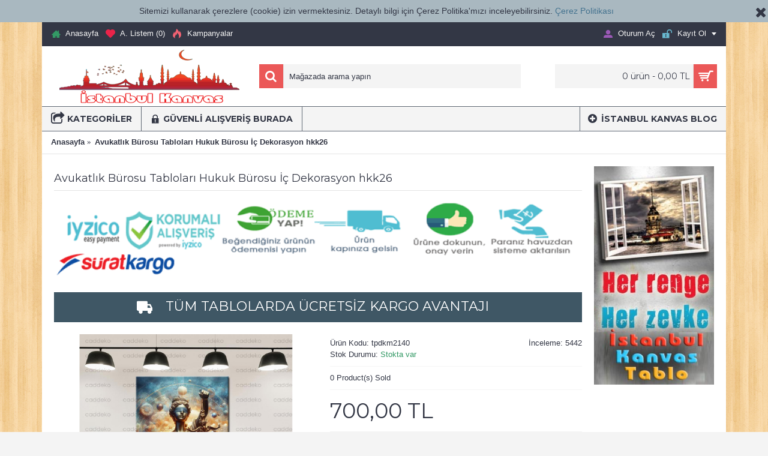

--- FILE ---
content_type: text/html; charset=utf-8
request_url: https://www.istanbulkanvastablo.com/avukatlik-burosu-tablolari-hukuk-burosu-ic-dekorasyon-hkk26
body_size: 10934
content:
<!DOCTYPE html><html
dir="ltr" lang="tr" class="webkit chrome chrome131 mac journal-desktop is-guest skin-3 responsive-layout infinite-scroll center-header mega-header catalog-language catalog-currency lang-full lang-flag-mobile currency-symbol currency-symbol-mobile no-top-on-mobile collapse-footer-columns mobile-menu-on-tablet boxed-header header-center header-sticky sticky-menu backface product-grid-second-image product-list-second-image hide-cart product-page product-page-2964568 layout-2 route-product-product oc2 one-column no-currency no-language" data-j2v="2.9.8"><head><meta
charset="UTF-8" /><meta
name="viewport" content="width=device-width, initial-scale=1.0, minimum-scale=1.0, maximum-scale=1.0, user-scalable=no"><meta
name="format-detection" content="telephone=no">
<!--[if IE]><meta
http-equiv="X-UA-Compatible" content="IE=Edge,chrome=1"/><![endif]--><title>Avukatlık Bürosu Tabloları Hukuk Bürosu İç Dekorasyon hkk26</title><base
href="https://www.istanbulkanvastablo.com/" /><meta
name="description" content="Başarılı ve prestijli bir avukatlık bürosunun imajını yansıtan tablolar, ofisinize ilham verici bir atmosfer katacak." /><meta
name="keywords" content="avukatlık bürosu, avukat, hukuk bürosu, dekoratif tablo" /><meta
property="og:title" content="Avukatlık Bürosu Tabloları Hukuk Bürosu İç Dekorasyon hkk26" /><meta
property="og:site_name" content="İstanbul Kanvas Tablo" /><meta
property="og:url" content="https://www.istanbulkanvastablo.com/avukatlik-burosu-tablolari-hukuk-burosu-ic-dekorasyon-hkk26" /><meta
property="og:description" content="Ürün görselindeki ebatlar yanıltıcı olabilir. Alacağınız tablonun ebatlarını asacağınız yerde önceden ölçüm yaparak değerlendirmenizi öneririz.
Siparişiniz ardından tablo üretime alınır. Üretime alınan tablo 24-48 saat (iş günü) içinde kargoya teslim edilir.
Kargoya teslim edilen ürünler ardından" /><meta
property="og:type" content="product" /><meta
property="og:image" content="https://www.istanbulkanvastablo.com/image/cache/catalog/tablolar/dkm-hukuk/hkk26-600x315.jpg" /><meta
property="og:image:width" content="600" /><meta
property="og:image:height" content="315" /><meta
name="twitter:card" content="summary" /><meta
name="twitter:title" content="Avukatlık Bürosu Tabloları Hukuk Bürosu İç Dekorasyon hkk26" /><meta
name="twitter:description" content="Ürün görselindeki ebatlar yanıltıcı olabilir. Alacağınız tablonun ebatlarını asacağınız yerde önceden ölçüm yaparak değerlendirmenizi öneririz.
Siparişiniz ardından tablo üretime alınır. Üretime alınan tablo 24-48 saat (iş günü) içinde kargoya teslim edilir.
Kargoya teslim edilen ürünler ardından" /><meta
name="twitter:image" content="https://www.istanbulkanvastablo.com/image/cache/catalog/tablolar/dkm-hukuk/hkk26-200x200.jpg" /><meta
name="twitter:image:width" content="200" /><meta
name="twitter:image:height" content="200" /><meta
property="og:type" content="og:product" /><meta
property="og:title" content="Avukatlık Bürosu Tabloları Hukuk Bürosu İç Dekorasyon hkk26" /><meta
property="og:image" content="https://www.istanbulkanvastablo.com/image/cache/catalog/tablolar/dkm-hukuk/hkk26-600x600.jpg" /><meta
property="og:description" content="Başarılı ve prestijli bir avukatlık bürosunun imajını yansıtan tablolar, ofisinize ilham verici bir atmosfer katacak." /><meta
property="og:url" content="https://www.istanbulkanvastablo.com/avukatlik-burosu-tablolari-hukuk-burosu-ic-dekorasyon-hkk26" /><meta
property="product:price:amount" content="700.0000" /><meta
property="product:price:currency" content="TRY" /><meta
property="og:price:amount" content="700.0000" /><meta
property="og:price:currency" content="TRY" /><meta
property="og:availability" content="instock" /><meta
property="og:site_name" content="İstanbul Kanvas Tablo" /><link
href="https://www.istanbulkanvastablo.com/avukatlik-burosu-tablolari-hukuk-burosu-ic-dekorasyon-hkk26" rel="canonical" /><link
href="https://www.istanbulkanvastablo.com/image/istkanvaslogo.png" rel="icon" /><link
rel="stylesheet" href="//fonts.googleapis.com/css?family=Montserrat:700,regular&amp;subset=latin"/><link
rel="stylesheet" href="https://www.istanbulkanvastablo.com/journal-cache/_d1284b781f68fdbbc71ac6cf54406a20.css"/> <script type="text/javascript" src="https://www.istanbulkanvastablo.com/journal-cache/_77b9169119fd16ccce297f4df3a0718e.js"></script> <!--[if (gte IE 6)&(lte IE 8)]><script src="catalog/view/theme/journal2/lib/selectivizr/selectivizr.min.js"></script><![endif]-->
 <script async src="https://www.googletagmanager.com/gtag/js?id=UA-107092471-1"></script> <script>window.dataLayer=window.dataLayer||[];function gtag(){dataLayer.push(arguments)};gtag('js',new Date());gtag('config','UA-107092471-1');</script><script>Journal.COUNTDOWN={DAYS:"Days",HOURS:"Hours",MINUTES:"Min",SECONDS:"Sec"};Journal.NOTIFICATION_BUTTONS='<div class="notification-buttons"><a class="button notification-cart" href="https://www.istanbulkanvastablo.com/index.php?route=checkout/cart">Sepetime Git</a><a class="button notification-checkout" href="https://www.istanbulkanvastablo.com/index.php?route=checkout/checkout">Kasaya Git</a></div>';</script> </head><body>
<!--[if lt IE 9]><div
class="old-browser">You are using an old browser. Please <a
href="http://windows.microsoft.com/en-us/internet-explorer/download-ie">upgrade to a newer version</a> or <a
href="http://browsehappy.com/">try a different browser</a>.</div>
<![endif]--><div
id="journal-header-notice-494181902" class="journal-header-notice-266 header-notice center-notice  floated-icon fullwidth-notice" style="background-color: rgb(169, 184, 192)"><div><span
class="notice-text">
<span>Sitemizi kullanarak çerezlere (cookie) izin vermektesiniz. Detaylı bilgi için Çerez Politika'mızı inceleyebilirsiniz.
<a
href="/cerez-politikasi">Çerez Politikası</a></span>
</span><button
class="close-notice x-icon"></button> <script>$('#journal-header-notice-494181902 .close-notice').click(function(){var isSticky=$('html').hasClass('header-sticky');var h=$('#journal-header-notice-494181902').outerHeight();Journal.stickyHeaderHeight-=h;$('#journal-header-notice-494181902').slideUp(function(){if(isSticky){$('.header').css('top',$('.header').css('top')-h);}});$.cookie('header_notice-yw78sh',true,{expires:365});});</script> </div></div><header
class="journal-header-center journal-header-mega"><div
class="header"><div
class="journal-top-header j-min z-1"></div><div
class="journal-menu-bg z-0"></div><div
class="journal-center-bg j-100 z-0"></div><div
id="header" class="journal-header z-2"><div
class="header-assets top-bar"><div
class="journal-links j-min xs-100 sm-100 md-50 lg-50 xl-50"><div
class="links j-min"><ul
class="top-menu"><li>
<a
href="https://www.istanbulkanvastablo.com/" class="m-item icon-only"><i
style="margin-right: 5px; color: rgb(51, 153, 101); font-size: 15px" data-icon="&#xe14f;"></i>                    <span
class="top-menu-link">Anasayfa</span>                </a></li><li>
<a
href="https://www.istanbulkanvastablo.com/index.php?route=account/wishlist" class="m-item wishlist-total icon-only"><i
style="margin-right: 5px; color: rgb(234, 35, 73); font-size: 16px" data-icon="&#xe662;"></i>                    <span
class="top-menu-link">A. Listem (<span
class="product-count">0</span>)</span>                </a></li><li>
<a
href="https://www.istanbulkanvastablo.com/index.php?route=product/special" class="m-item icon-only"><i
style="margin-right: 5px; color: rgb(241, 98, 114); font-size: 16px" data-icon="&#xe1e8;"></i>                    <span
class="top-menu-link">Kampanyalar</span>                </a></li></ul></div></div><div
class="journal-secondary j-min xs-100 sm-100 md-50 lg-50 xl-50"><div
class="links j-min"><ul
class="top-menu"><li>
<a
href="https://www.istanbulkanvastablo.com/index.php?route=account/login" class="m-item "><i
style="margin-right: 5px; color: rgb(155, 89, 182); font-size: 15px" data-icon="&#xe1b8;"></i>                    <span
class="top-menu-link">Oturum Aç</span>                </a></li><li>
<a
href="https://www.istanbulkanvastablo.com/index.php?route=account/register" class="m-item  has-dropdown"><i
style="margin-right: 5px; color: rgb(105, 185, 207); font-size: 16px" data-icon="&#xe687;"></i>                    <span
class="top-menu-link">Kayıt Ol</span>                </a><ul
class="top-dropdown"><li>
<a
href="https://www.istanbulkanvastablo.com/index.php?route=account/return/add" class="m-item ">                                    <span
class="top-menu-link">Ürün İadesi</span>                                </a></li><li>
<a
href="https://www.istanbulkanvastablo.com/" class="m-item ">                                    <span
class="top-menu-link">Dropdown</span>                                </a></li><li>
<a
href="https://www.istanbulkanvastablo.com/" class="m-item ">                                    <span
class="top-menu-link">Another One</span>                                </a></li><li>
<a
href="https://www.istanbulkanvastablo.com/" class="m-item ">                                    <span
class="top-menu-link">One More</span>                                </a></li></ul></li></ul></div></div></div><div
class="header-assets"><div
class="journal-logo j-100 xs-100 sm-100 md-30 lg-30 xl-30"><div
id="logo">
<a
href="https://www.istanbulkanvastablo.com/home">
<img
src="image/istkanvaslogotel.png" width="300" height="90" alt="İstanbul Kanvas Tablo" title="İstanbul Kanvas Tablo" class="logo-2x" /><img
src="https://www.istanbulkanvastablo.com/image/cache/istkanvaslogo300-300x90.png" width="300" height="90" alt="İstanbul Kanvas Tablo" title="İstanbul Kanvas Tablo" class="logo-1x" />                        </a></div></div><div
class="journal-search j-min xs-100 sm-50 md-45 lg-45 xl-45"><div
id="search" class="input-group j-min">
<input
type="text" name="search" value="" placeholder="Mağazada arama yapın" autocomplete="off" class="form-control input-lg" /><div
class="button-search"><button
type="button"><i></i></button></div></div></div><div
class="journal-cart j-min xs-100 sm-50 md-25 lg-25 xl-25"><div
id="cart" class="btn-group btn-block">
<button
type="button" data-toggle="dropdown" class="btn btn-inverse btn-block btn-lg dropdown-toggle heading"><a><span
id="cart-total" data-loading-text="Yükleniyor...&nbsp;&nbsp;">0 ürün - 0,00 TL</span> <i></i></a></button><div
class="content"><ul
class="cart-wrapper"><li><p
class="text-center empty">Alışveriş sepetiniz boş!</p></li></ul></div></div></div></div><div
class="journal-menu j-min xs-100 sm-100 md-100 lg-100 xl-100"><style></style><div
class="mobile-trigger">MENU</div><ul
class="super-menu mobile-menu menu-floated" style="table-layout: "><li
id="main-menu-item-1" class="drop-down float-left">
<a
href="https://www.istanbulkanvastablo.com/dekorasyon" ><i
style="margin-right: 5px; font-size: 24px" data-icon="&#xe036;"></i><span
class="main-menu-text">Kategoriler</span></a><ul><li><a
href="https://www.istanbulkanvastablo.com/dekorasyon/tek-parcalilar" >Tek Parçalılar <i
class="menu-plus"></i></a> <span
class="mobile-plus">+</span><ul><li><a
href="https://www.istanbulkanvastablo.com/dekorasyon/tek-parcalilar/ataturk-tablolari" >Atatürk Tabloları</a></li><li><a
href="https://www.istanbulkanvastablo.com/index.php?route=product/category&amp;path=1_81_167" >Berber ve Kuaför Tabloları</a></li><li><a
href="https://www.istanbulkanvastablo.com/dekorasyon/tek-parcalilar/dans-ve-muzik-tablolari" >Dans ve Müzik Tabloları</a></li><li><a
href="https://www.istanbulkanvastablo.com/dekorasyon/tek-parcalilar/dekoratif-tablolar" >Dekoratif Tablolar</a></li><li><a
href="https://www.istanbulkanvastablo.com/dekorasyon/tek-parcalilar/dini-tablolar" >Dini Tablolar</a></li><li><a
href="https://www.istanbulkanvastablo.com/dekorasyon/tek-parcalilar/dis-hastanesi-dis-klinigi-ve-disci-tablolari" >Diş Hastanesi, Diş Kliniği ve Dişçi Tabloları</a></li><li><a
href="https://www.istanbulkanvastablo.com/dekorasyon/tek-parcalilar/dunya-haritasi-tablo-cesitleri" >Dünya Haritası Tablo Çeşitleri</a></li><li><a
href="https://www.istanbulkanvastablo.com/dekorasyon/tek-parcalilar/hukuk-temali-avukat-tablolari" >Hukuk Temalı Avukat Tabloları</a></li><li><a
href="https://www.istanbulkanvastablo.com/dekorasyon/tek-parcalilar/saglik-temali-klinik-ve-hastane-tablolari" >Sağlık temalı Klinik ve Hastane Tabloları</a></li><li><a
href="https://www.istanbulkanvastablo.com/dekorasyon/tek-parcalilar/spor-salonu-konsept-tablolar" >Spor Salonu Konsept Tablolar</a></li><li><a
href="https://www.istanbulkanvastablo.com/dekorasyon/tek-parcalilar/veteriner-dekorasyonu-icin-evcil-tablolari" >Veteriner Dekorasyonu için Evcil Tabloları</a></li></ul></li></ul>
<span
class="mobile-plus">+</span></li><li
id="main-menu-item-2" class="mega-menu-products float-left">
<a
href="https://www.istanbulkanvastablo.com/guvenli-alisveris-burada" ><i
style="margin-right: 5px; font-size: 16px" data-icon="&#xe684;"></i><span
class="main-menu-text">Güvenli Alışveriş Burada</span></a>
<span
class="mobile-plus">+</span></li><li
id="main-menu-item-3" class="drop-down float-right">
<a
href="https://www.istanbulkanvastablo.com/blog-istanbulkanvas" ><i
style="margin-right: 5px; font-size: 17px; left: -2px" data-icon="&#xe045;"></i><span
class="main-menu-text">İstanbul Kanvas Blog</span></a><ul><li><a
href="https://www.istanbulkanvastablo.com/blog-istanbulkanvas" >Latest News</a></li><li><a
href="https://www.istanbulkanvastablo.com/hakkimizda" >Hakkımızda</a></li><li><a
href="https://www.istanbulkanvastablo.com/index.php?route=account/account" >Hesabım</a></li><li><a
href="https://www.istanbulkanvastablo.com/gizlilik-politikasi" >Gizlilik Politikası</a></li></ul>
<span
class="mobile-plus">+</span></li></ul></div></div></div>
</header><div
class="extended-container"><div
id="container" class="container j-container"><ul
class="breadcrumb"><li
itemscope itemtype="http://data-vocabulary.org/Breadcrumb"><a
href="https://www.istanbulkanvastablo.com/home" itemprop="url"><span
itemprop="title">Anasayfa</span></a></li><li
itemscope itemtype="http://data-vocabulary.org/Breadcrumb"><a
href="https://www.istanbulkanvastablo.com/avukatlik-burosu-tablolari-hukuk-burosu-ic-dekorasyon-hkk26" itemprop="url"><span
itemprop="title">Avukatlık Bürosu Tabloları Hukuk Bürosu İç Dekorasyon hkk26</span></a></li></ul><div
class="row"><div
id="column-right" class="col-sm-3 hidden-xs side-column  "><div
class="journal-simple-slider-112 nav-on-hover journal-simple-slider box " style="max-width: 220px; max-height:400px"><div
id="journal-simple-slider-1666607943"><div
class="swiper-container" ><div
class="swiper-wrapper"><div
class="item swiper-slide">
<img
width="220" height="400" src="https://www.istanbulkanvastablo.com/image/cache/catalog/siteisleri/banners-220x400.jpg" alt=""/></div></div></div><div
class="swiper-pagination"></div></div> <script>(function(){var opts=$.parseJSON('{"autoplay":false,"autoplayStopOnHover":true,"speed":700,"touchEventsTarget":"container","pagination":true,"paginationClickable":true,"nextButton":"","prevButton":"","loop":true,"effect":"coverflow"}');if(opts.pagination){opts.pagination=$('#journal-simple-slider-1666607943 .swiper-pagination');}
$('#journal-simple-slider-1666607943 .swiper-container').swiper(opts);})();</script> </div></div><div
id="content" class="product-page-content" itemscope itemtype="http://schema.org/Product"><h1 class="heading-title" itemprop="name">Avukatlık Bürosu Tabloları Hukuk Bürosu İç Dekorasyon hkk26</h1><div
id="static-banners-1909026487" class="static-banners-253 box static-banners journal-carousel  " style=""><div><div
class="box-content"><div
class="swiper"><div
class="swiper-container" ><div
class="swiper-wrapper"><div
class="static-banner swiper-slide">
<img
style="" src="https://www.istanbulkanvastablo.com/image/cache/siteisleri/banner-ko-734x108-734x108.png" alt="" width="734" height="108"/></div></div></div><div
class="swiper-button-next"></div><div
class="swiper-button-prev"></div></div><div
class="swiper-pagination"></div></div></div></div> <script>(function(){var grid=$.parseJSON('[[0,1],[470,3],[760,5],[980,1],[1100,1]]');var breakpoints={470:{slidesPerView:grid[0][1],slidesPerGroup:grid[0][1]},760:{slidesPerView:grid[1][1],slidesPerGroup:grid[1][1]},980:{slidesPerView:grid[2][1],slidesPerGroup:grid[2][1]},1220:{slidesPerView:grid[3][1],slidesPerGroup:grid[3][1]}};var opts={slidesPerView:grid[4][1],slidesPerGroup:grid[4][1],breakpoints:breakpoints,spaceBetween:20,pagination:$('#static-banners-1909026487 .swiper-pagination'),paginationClickable:true,nextButton:$('#static-banners-1909026487 .swiper-button-next'),prevButton:$('#static-banners-1909026487 .swiper-button-prev'),autoplay:0,speed:400,touchEventsTarget:false};$('#static-banners-1909026487 .swiper-container').swiper(opts);})();</script><div
id="journal-headline-rotator-1197610624" class="journal-headline-rotator-33 journal-rotator headline-mode box  bullets- align-center bullets-off" style="display: none; background-color: rgb(63, 87, 101); "><div
class="quote   " style="text-align: center; font-weight: 400; font-family: 'Montserrat'; font-size: 22px; font-style: normal; text-transform: uppercase; color: rgb(255, 255, 255);"><div
style="min-height:0px;"><div
class="rotator-text "><i
style="margin-right: 5px; color: rgb(255, 255, 255); font-size: 26px; left: -5px" data-icon="&#xe658;"></i><span
style="">Tüm tablolarda ücretsiz kargo avantajı</span></div></div></div></div> <script>(function(){var single_quote=parseInt('1',10)<=1;$('#journal-headline-rotator-1197610624').show().quovolver({children:'.quote',equalHeight:false,navPosition:single_quote?'':'below',navNum:''?true:false,pauseOnHover:parseInt('1',10)?true:false,autoPlay:!single_quote,autoPlaySpeed:'5000',transitionSpeed:300});})();</script> <div
class="row product-info split-50-50"><div
class="left"><div
class="image">
<a
href="https://www.istanbulkanvastablo.com/image/cache/catalog/tablolar/dkm-hukuk/hkk26-700x700.jpg" title="Avukatlık Bürosu Tabloları Hukuk Bürosu İç Dekorasyon hkk26"><img
src="https://www.istanbulkanvastablo.com/image/cache/catalog/tablolar/dkm-hukuk/hkk26-1200x800.jpg" title="Avukatlık Bürosu Tabloları Hukuk Bürosu İç Dekorasyon hkk26" alt="Avukatlık Bürosu Tabloları Hukuk Bürosu İç Dekorasyon hkk26" id="image" data-largeimg="https://www.istanbulkanvastablo.com/image/cache/catalog/tablolar/dkm-hukuk/hkk26-700x700.jpg" itemprop="image"  /></a></div><div
class="gallery-text"><span>Galeri Görünüm İçin Tıklayın</span></div><div
class="image-gallery" style="display: none !important;">
<a
href="https://www.istanbulkanvastablo.com/image/cache/catalog/tablolar/dkm-hukuk/hkk26-700x700.jpg" data-original="https://www.istanbulkanvastablo.com/image/cache/catalog/tablolar/dkm-hukuk/hkk26-700x700.jpg" title="Avukatlık Bürosu Tabloları Hukuk Bürosu İç Dekorasyon hkk26" class="swipebox"><img
src="https://www.istanbulkanvastablo.com/image/cache/catalog/tablolar/dkm-hukuk/hkk26-1200x800.jpg" title="Avukatlık Bürosu Tabloları Hukuk Bürosu İç Dekorasyon hkk26" alt="Avukatlık Bürosu Tabloları Hukuk Bürosu İç Dekorasyon hkk26" /></a></div><meta
itemprop="description" content="Başarılı ve prestijli bir avukatlık bürosunun imajını yansıtan tablolar, ofisinize ilham verici bir atmosfer katacak." /><div
class="product-tabs"><ul
id="tabs" class="nav nav-tabs htabs"><li
class="active"><a
href="#tab-description" data-toggle="tab">Açıklama</a></li><li ><a
href="#tab-review" data-toggle="tab">Yorumlar (0)</a></li></ul><div
class="tabs-content"><div
class="tab-pane tab-content active" id="tab-description"><div
id="tab-description" class="tab-pane tab-content active"><div
id="tab-description" class="tab-pane tab-content active"><div
id="tab-description" class="tab-pane tab-content active"><p><span
style="color: #ff0000;"><strong>Ürün görselindeki ebatlar yanıltıcı olabilir. Alacağınız tablonun ebatlarını asacağınız yerde önceden ölçüm yaparak değerlendirmenizi öneririz.</strong></span></p><p>Siparişiniz ardından tablo üretime alınır. Üretime alınan tablo <strong>24-48 saat (iş günü) içinde kargoya teslim edilir.</strong></p><p>Kargoya teslim edilen ürünler ardından sistem tarafından kayıtlı <strong>eposta adresinize kargo takip ve cep telefonunuza aynı bilgileri içeren bir sms gönderilir.</strong></p><p>Birinci sınıf kanvas kumaşa baskı aldığımız tüm tablolarımız kurutulmuş çam şaselere özenle monte edilmektedir.</p><p>Baskılarımız HP markalı stüdyo tipi makinelerde yüksek çözünürlüklü görsel arşivimiz kullanılarak hazırlanmaktadır.</p><p>Tüm tablolar baskı sonrası verniklenir. Böylelikle renklerin solması engellenir, her zaman ilk günkü renklerini korur.</p><p>Tablolarımızı sizlere göndermeden önce koruyucu naylon ile kaplanır. Sonrasında özel üretim kalın kolilerine özenle yerleştirilip kargo aşamasına geçilir.</p><p>Tabloların temizliği için yumuşak toz fırçası kullanabilirsiniz. Fırça bulamazsanız yumuşak, kuru bir bezle bastırmadan tozunu alabilirsiniz. Kesinlikle ıslak, nemli bezle temizlemeyiniz.</p><p>Tabloları nem, rutubet ve üzerine doğrudan vuran güneşten koruyunuz.</p><p>Tablolarımız iç mekan için üretilmektedir. Dış mekanlarda kullanılması uygun değildir.</p></div><h2 style="text-align: center;"><strong>ATÖLYEMİZDEN ÇIKAN BAZI TABLO ÖRNEKLERİ</strong></h2><p><img
src="https://istanbulkanvastablo.com/image/siteisleri/demo.jpg" alt="" width="800" height="571" /></p></div></div></div><div
class="tab-pane tab-content " id="tab-review" ><form
class="form-horizontal" id="form-review"><div
id="review"></div><h2 id="review-title">Yorum Yap</h2><div
class="form-group required"><div
class="col-sm-12">
<label
class="control-label" for="input-name">Adınız</label>
<input
type="text" name="name" value="" id="input-name" class="form-control" /></div></div><div
class="form-group required"><div
class="col-sm-12">
<label
class="control-label" for="input-review">Yorumunuz</label><textarea name="text" rows="5" id="input-review" class="form-control"></textarea><div
class="help-block"><span
class="text-danger">Not:</span> HTML'e dönüştürülmez!</div></div></div><div
class="form-group required"><div
class="col-sm-12">
<label
class="control-label">Oylama</label>
&nbsp;&nbsp;&nbsp; Kötü&nbsp;
<input
type="radio" name="rating" value="1" />
&nbsp;
<input
type="radio" name="rating" value="2" />
&nbsp;
<input
type="radio" name="rating" value="3" />
&nbsp;
<input
type="radio" name="rating" value="4" />
&nbsp;
<input
type="radio" name="rating" value="5" />
&nbsp;İyi</div></div>
<br/><div
class="buttons"><div
class="pull-right">
<button
type="button" id="button-review" data-loading-text="Yükleniyor..." class="btn btn-primary button">Devam</button></div></div></form></div></div></div></div><div
class="right"><div
id="product" class="product-options"><ul
class="list-unstyled description"><li
class="product-views-count">İnceleme: 5442</li><li
class="p-model">Ürün Kodu: <span
class="p-model" itemprop="model">tpdkm2140</span></li><li
class="p-stock">Stok Durumu: <span
class="journal-stock instock">Stokta var</span></li></ul><div
class="product-sold-count-text"><span>0</span> Product(s) Sold</div><ul
class="list-unstyled price" itemprop="offers" itemscope itemtype="http://schema.org/Offer"><meta
itemprop="itemCondition" content="http://schema.org/NewCondition" /><meta
itemprop="priceCurrency" content="TRY" /><meta
itemprop="price" content="700" /><link
itemprop="availability"  href="http://schema.org/InStock" /><li
class="product-price">700,00 TL</li></ul><div
class="options push-select push-image push-checkbox push-radio"><h3>Mevcut Seçenekler:</h3><div
class="option form-group required option-select">
<label
class="control-label" for="input-option80296">Lütfen Bir Ebat Seçin</label>
<select
name="option[80296]" id="input-option80296" class="form-control"><option
value=""> --- Seçiniz ---</option><option
value="262169">35x50cm</option><option
value="262170">50x70cm                                (+200,00 TL)</option><option
value="262171">70x100cm                                (+700,00 TL)</option>
</select></div></div> <script>Journal.enableSelectOptionAsButtonsList();</script> <div
class="form-group cart "><div>
<span
class="qty">
<label
class="control-label text-qty" for="input-quantity">Adet</label>
<input
type="text" name="quantity" value="1" size="2" data-min-value="1" id="input-quantity" class="form-control" />
<input
type="hidden" name="product_id" value="2964568" /> <script>var $input=$('.cart input[name="quantity"]');function up(){var val=parseInt($input.val(),10)+1||parseInt($input.attr('data-min-value'),10);$input.val(val);}
function down(){var val=parseInt($input.val(),10)-1||0;var min=parseInt($input.attr('data-min-value'),10)||1;$input.val(Math.max(val,min));}
$('<a href="javascript:;" class="journal-stepper">-</a>').insertBefore($input).click(down);$('<a href="javascript:;" class="journal-stepper">+</a>').insertAfter($input).click(up);$input.keydown(function(e){if(e.which===38){up();return false;}
if(e.which===40){down();return false;}});</script> </span>
<button
type="button" id="button-cart" data-loading-text="Yükleniyor..." class="button"><span
class="button-cart-text">Sepete Ekle</span></button></div></div><div
class="wishlist-compare">
<span
class="links">
<a
onclick="addToWishList('2964568');">Alışveriş Listeme Ekle</a>
<a
onclick="addToCompare('2964568');">Karşılaştırma listesine ekle</a>
</span></div><div
class="rating"><p>
<span
class="fa fa-stack"><i
class="fa fa-star-o fa-stack-1x"></i></span>
<span
class="fa fa-stack"><i
class="fa fa-star-o fa-stack-1x"></i></span>
<span
class="fa fa-stack"><i
class="fa fa-star-o fa-stack-1x"></i></span>
<span
class="fa fa-stack"><i
class="fa fa-star-o fa-stack-1x"></i></span>
<span
class="fa fa-stack"><i
class="fa fa-star-o fa-stack-1x"></i></span>
<a
href="" onclick="$('a[href=\'#tab-review\']').trigger('click'); return false;">0 yorum</a> / <a
href="" onclick="$('a[href=\'#tab-review\']').trigger('click'); return false;">Yorum Yap</a></p></div><div
class="social share-this hide-on-mobile"><div
class="social-loaded"> <script type="text/javascript">var switchTo5x=true;</script> <script type="text/javascript" src="https://ws.sharethis.com/button/buttons.js"></script> <script type="text/javascript">stLight.options({publisher:"",doNotHash:true,doNotCopy:true,hashAddressBar:false});</script> <span
class="st_fblike_hcount" displayText="Facebook Like"></span>
<span
class="st_twitter_hcount" displayText="Twitter"></span></div></div></div></div></div><p
class="tags"><b>Etiketler:</b>
<a
href="https://www.istanbulkanvastablo.com/index.php?route=product/search&amp;tag=avukatlık bürosu">avukatlık bürosu</a>,
<a
href="https://www.istanbulkanvastablo.com/index.php?route=product/search&amp;tag=avukat">avukat</a>,
<a
href="https://www.istanbulkanvastablo.com/index.php?route=product/search&amp;tag=hukuk bürosu">hukuk bürosu</a>,
<a
href="https://www.istanbulkanvastablo.com/index.php?route=product/search&amp;tag=dekoratif tablo">dekoratif tablo</a></p></div></div></div> <script type="text/javascript">$('select[name=\'recurring_id\'], input[name="quantity"]').change(function(){$.ajax({url:'index.php?route=product/product/getRecurringDescription',type:'post',data:$('input[name=\'product_id\'], input[name=\'quantity\'], select[name=\'recurring_id\']'),dataType:'json',beforeSend:function(){$('#recurring-description').html('');},success:function(json){$('.alert, .text-danger').remove();if(json['success']){$('#recurring-description').html(json['success']);}}});});</script> <script type="text/javascript">$('#button-cart').on('click',function(){$.ajax({url:'index.php?route=checkout/cart/add',type:'post',data:$('#product input[type=\'text\'], #product input[type=\'hidden\'], #product input[type=\'radio\']:checked, #product input[type=\'checkbox\']:checked, #product select, #product textarea'),dataType:'json',beforeSend:function(){$('#button-cart').button('loading');},complete:function(){$('#button-cart').button('reset');},success:function(json){$('.alert, .text-danger').remove();$('.form-group').removeClass('has-error');if(json['error']){if(json['error']['option']){for(i in json['error']['option']){var element=$('#input-option'+i.replace('_','-'));if(element.parent().hasClass('input-group')){element.parent().after('<div class="text-danger">'+json['error']['option'][i]+'</div>');}else{element.after('<div class="text-danger">'+json['error']['option'][i]+'</div>');}}}
if(json['error']['recurring']){$('select[name=\'recurring_id\']').after('<div class="text-danger">'+json['error']['recurring']+'</div>');}
$('.text-danger').parent().addClass('has-error');}
if(json['success']){if(!Journal.showNotification(json['success'],json['image'],true)){$('.breadcrumb').after('<div class="alert alert-success success">'+json['success']+'<button type="button" class="close" data-dismiss="alert">&times;</button></div>');}
$('#cart-total').html(json['total']);if(Journal.scrollToTop){$('html, body').animate({scrollTop:0},'slow');}
$('#cart ul').load('index.php?route=common/cart/info ul li');}},error:function(xhr,ajaxOptions,thrownError){alert(thrownError+"\r\n"+xhr.statusText+"\r\n"+xhr.responseText);}});});</script> <script type="text/javascript">$('.date').datetimepicker({pickTime:false});$('.datetime').datetimepicker({pickDate:true,pickTime:true});$('.time').datetimepicker({pickDate:false});$('button[id^=\'button-upload\']').on('click',function(){var node=this;$('#form-upload').remove();$('body').prepend('<form enctype="multipart/form-data" id="form-upload" style="display: none;"><input type="file" name="file" /></form>');$('#form-upload input[name=\'file\']').trigger('click');timer=setInterval(function(){if($('#form-upload input[name=\'file\']').val()!=''){clearInterval(timer);$.ajax({url:'index.php?route=tool/upload',type:'post',dataType:'json',data:new FormData($('#form-upload')[0]),cache:false,contentType:false,processData:false,beforeSend:function(){$(node).button('loading');},complete:function(){$(node).button('reset');},success:function(json){$('.text-danger').remove();if(json['error']){$(node).parent().find('input').after('<div class="text-danger">'+json['error']+'</div>');}
if(json['success']){alert(json['success']);$(node).parent().find('input').attr('value',json['code']);}},error:function(xhr,ajaxOptions,thrownError){alert(thrownError+"\r\n"+xhr.statusText+"\r\n"+xhr.responseText);}});}},500);});</script> <script type="text/javascript">$('#review').delegate('.pagination a','click',function(e){e.preventDefault();$('#review').fadeOut('slow');$('#review').load(this.href);$('#review').fadeIn('slow');});$('#review').load('index.php?route=product/product/review&product_id=2964568');$('#button-review').on('click',function(){$.ajax({url:'index.php?route=product/product/write&product_id=2964568',type:'post',dataType:'json',data:$("#form-review").serialize(),beforeSend:function(){$('#button-review').button('loading');},complete:function(){$('#button-review').button('reset');},success:function(json){$('.alert-success, .alert-danger').remove();if(json['error']){$('#review').after('<div class="alert alert-danger warning"><i class="fa fa-exclamation-circle"></i> '+json['error']+'</div>');}
if(json['success']){$('#review').after('<div class="alert alert-success success"><i class="fa fa-check-circle"></i> '+json['success']+'</div>');$('input[name=\'name\']').val('');$('textarea[name=\'text\']').val('');$('input[name=\'rating\']:checked').prop('checked',false);}}});});$(document).ready(function(){$('.thumbnails').magnificPopup({type:'image',delegate:'a',gallery:{enabled:true}});});</script> <span
itemscope itemtype="http://schema.org/Product"><meta
itemprop="name" content="Avukatlık Bürosu Tabloları Hukuk Bürosu İç Dekorasyon hkk26"><meta
itemprop="url" content="https://www.istanbulkanvastablo.com/avukatlik-burosu-tablolari-hukuk-burosu-ic-dekorasyon-hkk26"><meta
itemprop="description" content="Başarılı ve prestijli bir avukatlık bürosunun imajını yansıtan tablolar, ofisinize ilham verici bir atmosfer katacak." /><meta
itemprop="model" content="tpdkm2140">			 	<span
itemscope itemprop="offers" itemtype="http://schema.org/Offer"><meta
itemprop="price" content="700"><meta
itemprop="priceCurrency" content="TRY"><meta
itemprop="availability" itemtype="http://schema.org/ItemAvailability" content="http://schema.org/InStock"><meta
itemprop="itemCondition" content="http://schema.org/NewCondition" />
</span>
</span> <script type="application/ld+json">{"@context":"http://schema.org","@type":"BreadcrumbList","itemListElement":[{"@type":"ListItem","position":1,"item":{"@id":"https://www.istanbulkanvastablo.com/home","name":"Anasayfa"}},{"@type":"ListItem","position":2,"item":{"@id":"https://www.istanbulkanvastablo.com/avukatlik-burosu-tablolari-hukuk-burosu-ic-dekorasyon-hkk26","name":"Avukatlık Bürosu Tabloları Hukuk Bürosu İç Dekorasyon hkk26"}}]}</script> <style>@media (max-width: 478px) {.wtsp {display: block!important;}}@media (max-width: 767px) {.wtsp {display: block!important;}}</style><div
class="wtsp" style="position:fixed;bottom:13px;left:13px;z-index:9999;display:none">
<a
href="https://api.whatsapp.com/send?phone=905327666864>&amp;text=İstanbulKanvas Sipariş vermek istiyorum. Avukatlık Bürosu Tabloları Hukuk Bürosu İç Dekorasyon hkk26 - tpdkm2140">
<img
src="image/whatsapp.gif"></a></div></div>
<footer
class="boxed-footer"><div
id="footer"><div
class="row columns " style=""><div
class="column  menu xs-100 sm-50 md-33 lg-20 xl-20 "><h3>İletişim</h3><div
class="column-menu-wrap" style=""><ul><li><a
href="tel:507 899 45 46" class="m-item "><i
style="margin-right: 5px; color: rgb(43, 176, 227); font-size: 16px" data-icon="&#xe6a3;"></i>tel:507 899 45 46</a></li><li><i
style="margin-right: 5px; color: rgb(241, 196, 15); font-size: 16px" data-icon="&#xe61a;"></i>İstanbul Kanvas Tablo - Mecidiyeköy Mah. Şehit Er Cihan Namlı Cad. Layık Pasajı Girişi 53B/2 Şişli</li></ul></div></div><div
class="column  menu xs-100 sm-50 md-33 lg-20 xl-20 "><h3>Hakkımızda</h3><div
class="column-menu-wrap" style=""><ul><li><a
href="https://www.istanbulkanvastablo.com/hakkimizda" class="m-item "><i
style="margin-right: 5px; color: rgb(255, 255, 255); font-size: 14px; top: 1px" data-icon="&#xe62c;"></i>Hakkımızda</a></li><li><a
href="https://www.istanbulkanvastablo.com/mesafeli-satis-sozlesmesi" class="m-item "><i
style="margin-right: 5px; font-size: 14px; top: 1px" data-icon="&#xe62c;"></i>Mesafeli Satış Sözleşmesi</a></li><li><a
href="https://www.istanbulkanvastablo.com/iptal-ve-iade-sartlari" class="m-item "><i
style="margin-right: 5px; color: rgb(255, 255, 255); font-size: 14px; top: 1px" data-icon="&#xe62c;"></i>İptal ve İade Şartları</a></li><li><a
href="https://www.istanbulkanvastablo.com/gizlilik-politikasi" class="m-item "><i
style="margin-right: 5px; color: rgb(255, 255, 255); font-size: 14px; top: 1px" data-icon="&#xe62c;"></i>Gizlilik Politikası</a></li><li><a
href="https://www.istanbulkanvastablo.com/index.php?route=information/contact" class="m-item "><i
style="margin-right: 5px; color: rgb(255, 255, 255); font-size: 14px; top: 1px" data-icon="&#xe62c;"></i>İletişim</a></li><li><a
href="https://www.istanbulkanvastablo.com/index.php?route=information/sitemap" class="m-item "><i
style="margin-right: 5px; color: rgb(255, 255, 255); font-size: 14px; top: 1px" data-icon="&#xe62c;"></i>Site Haritası</a></li></ul></div></div><div
class="column  menu xs-100 sm-50 md-33 lg-20 xl-20 "><h3>Güvenli Alışveriş Burada</h3><div
class="column-menu-wrap" style=""><ul><li><a
href="https://www.istanbulkanvastablo.com/index.php?route=information/contact" class="m-item "><i
style="margin-right: 5px; color: rgb(255, 255, 255); font-size: 5px" data-icon="&#xe643;"></i>İletişim</a></li><li><a
href="https://www.istanbulkanvastablo.com/index.php?route=account/return/add" class="m-item "><i
style="margin-right: 5px; color: rgb(255, 255, 255); font-size: 5px" data-icon="&#xe643;"></i>Ürün İadesi</a></li><li><a
href="https://www.istanbulkanvastablo.com/index.php?route=account/order" class="m-item "><i
style="margin-right: 5px; color: rgb(255, 255, 255); font-size: 5px" data-icon="&#xe643;"></i>Siparişlerim</a></li><li><a
href="https://www.istanbulkanvastablo.com/guvenli-alisveris-burada" class="m-item "><i
style="margin-right: 5px; color: rgb(255, 255, 255); font-size: 5px" data-icon="&#xe643;"></i>Güvenli Alışveriş Burada</a></li></ul></div></div><div
class="column  products xs-100 sm-50 md-33 lg-20 xl-20 "><h3>Yeni Ürünler</h3><div
class="column-wrap" style=""><div
class="product-grid-item xs-100 sm-50 md-33 lg-25 xl-25 display-icon inline-button"><div
class="product-wrapper"><div
class="image">
<a
href="https://www.istanbulkanvastablo.com/veteriner-tablolari-pet-center-evcil-dostlarimiz-kedi-ve-kopek-tablolari-vtr69">
<img
width="30" height="30" src="https://www.istanbulkanvastablo.com/image/cache/catalog/tablolar/6nisan24/vtr69-30x30.jpg" title="Veteriner Tabloları, Pet Center, Evcil Dostlarımız Kedi ve Köpek Tabloları vtr69" alt="Veteriner Tabloları, Pet Center, Evcil Dostlarımız Kedi ve Köpek Tabloları vtr69" />
</a></div><div
class="product-details"><div
class="name"><a
href="https://www.istanbulkanvastablo.com/veteriner-tablolari-pet-center-evcil-dostlarimiz-kedi-ve-kopek-tablolari-vtr69">Veteriner Tabloları, Pet Center, Evcil Dostlarımız Kedi ve Köpek Tabloları vtr69</a></div><div
class="price">
700,00 TL</div></div></div></div><div
class="product-grid-item xs-100 sm-50 md-33 lg-25 xl-25 display-icon inline-button"><div
class="product-wrapper"><div
class="image">
<a
href="https://www.istanbulkanvastablo.com/veteriner-tablolari-pet-center-evcil-dostlarimiz-kedi-ve-kopek-tablolari-vtr68">
<img
width="30" height="30" src="https://www.istanbulkanvastablo.com/image/cache/catalog/tablolar/6nisan24/vtr68-30x30.jpg" title="Veteriner Tabloları, Pet Center, Evcil Dostlarımız Kedi ve Köpek Tabloları vtr68" alt="Veteriner Tabloları, Pet Center, Evcil Dostlarımız Kedi ve Köpek Tabloları vtr68" />
</a></div><div
class="product-details"><div
class="name"><a
href="https://www.istanbulkanvastablo.com/veteriner-tablolari-pet-center-evcil-dostlarimiz-kedi-ve-kopek-tablolari-vtr68">Veteriner Tabloları, Pet Center, Evcil Dostlarımız Kedi ve Köpek Tabloları vtr68</a></div><div
class="price">
700,00 TL</div></div></div></div><div
class="product-grid-item xs-100 sm-50 md-33 lg-25 xl-25 display-icon inline-button"><div
class="product-wrapper"><div
class="image">
<a
href="https://www.istanbulkanvastablo.com/veteriner-tablolari-pet-center-evcil-dostlarimiz-kedi-ve-kopek-tablolari-vtr67">
<img
width="30" height="30" src="https://www.istanbulkanvastablo.com/image/cache/catalog/tablolar/6nisan24/vtr67-30x30.jpg" title="Veteriner Tabloları, Pet Center, Evcil Dostlarımız Kedi ve Köpek Tabloları vtr67" alt="Veteriner Tabloları, Pet Center, Evcil Dostlarımız Kedi ve Köpek Tabloları vtr67" />
</a></div><div
class="product-details"><div
class="name"><a
href="https://www.istanbulkanvastablo.com/veteriner-tablolari-pet-center-evcil-dostlarimiz-kedi-ve-kopek-tablolari-vtr67">Veteriner Tabloları, Pet Center, Evcil Dostlarımız Kedi ve Köpek Tabloları vtr67</a></div><div
class="price">
700,00 TL</div></div></div></div><div
class="product-grid-item xs-100 sm-50 md-33 lg-25 xl-25 display-icon inline-button"><div
class="product-wrapper"><div
class="image">
<a
href="https://www.istanbulkanvastablo.com/veteriner-tablolari-pet-center-evcil-dostlarimiz-kedi-ve-kopek-tablolari-vtr66">
<img
width="30" height="30" src="https://www.istanbulkanvastablo.com/image/cache/catalog/tablolar/6nisan24/vtr66-30x30.jpg" title="Veteriner Tabloları, Pet Center, Evcil Dostlarımız Kedi ve Köpek Tabloları vtr66" alt="Veteriner Tabloları, Pet Center, Evcil Dostlarımız Kedi ve Köpek Tabloları vtr66" />
</a></div><div
class="product-details"><div
class="name"><a
href="https://www.istanbulkanvastablo.com/veteriner-tablolari-pet-center-evcil-dostlarimiz-kedi-ve-kopek-tablolari-vtr66">Veteriner Tabloları, Pet Center, Evcil Dostlarımız Kedi ve Köpek Tabloları vtr66</a></div><div
class="price">
700,00 TL</div></div></div></div></div></div><div
class="column  posts xs-100 sm-50 md-33 lg-20 xl-20 "><h3>İstanbul Kanvas Tablo Blog</h3><div
class="column-wrap" style=""></div></div></div><div
class="row contacts" style="margin-bottom: 5px"><div
class="contacts-left">
<span
class="no-icon no-name hint--top" data-hint=""><a
class="contact-icon" href=""></a><a
href=""><span
class="contacts-text"></span></a></span></div><div
class="contacts-right">
<span
class="hint--top" data-hint="Mecidiyeköy Mahallesi Büyükdere Cad Nadide Apt 73/8 Şişli/İstanbul"><a
class="contact-icon" href="#"><i
style="margin-right: 5px; color: rgb(255, 255, 255); font-size: 22px" data-icon="&#xe61a;"></i></a><a
href="#"><span
class="contacts-text">Mecidiyeköy Mahallesi Büyükdere Cad Nadide Apt 73/8 Şişli/İstanbul</span></a></span></div></div><div
class="row columns " style="padding-top: 15px; padding-bottom: 15px"><div
class="column  text xs-100 sm-100 md-100 lg-50 xl-50 no-title"><div
class="column-text-wrap  block-icon-top" style="">
<span><p>İstanbul Kanvas Tablo hayatınızın en &ouml;zel alanlarını, en g&uuml;zel dekoratif kanvas tablo &ccedil;eşitleri ile dekore eder, hayatınıza renk katar.</p></span></div></div><div
class="column  newsletter xs-100 sm-100 md-100 lg-50 xl-50 no-title"><div
class="column-wrap" style=""><div
id="journal-newsletter-974140517" class="journal-newsletter-133 box journal-newsletter text-top " style="; "><div
class="box-content" style="">
<span
class="newsletter-text" style="font-weight: 400; font-family: 'Ubuntu'; font-size: 15px; font-style: italic; text-transform: none; color: rgb(228, 228, 228)">Bültenimize kaydolarak sitemizdeki güncel promosyonlardan haberdar olun. <script async src="https://www.googletagmanager.com/gtag/js?id=UA-107092471-1"></script> <script>window.dataLayer=window.dataLayer||[];function gtag(){dataLayer.push(arguments)};gtag('js',new Date());gtag('config','UA-107092471-1');</script>  <script id="ze-snippet" src="https://static.zdassets.com/ekr/snippet.js?key=50f84fe8-40d4-4aa3-9e44-6e876b463bb7"></script>  <script type="text/javascript">var google_conversion_id=1038116423;var google_conversion_language="en";var google_conversion_format="3";var google_conversion_color="ffffff";var google_conversion_label="aV-tCKS71mwQx8yB7wM";var google_remarketing_only=false;</script> <script type="text/javascript" src="//www.googleadservices.com/pagead/conversion.js"></script> <noscript><div
style="display:inline;">
<img
height="1" width="1" style="border-style:none;" alt="" src="//www.googleadservices.com/pagead/conversion/1038116423/?label=aV-tCKS71mwQx8yB7wM&amp;guid=ON&amp;script=0"/></div>
</noscript> <script>gtag('event','conversion',{'send_to':'AW-829279738/-TGACKvRi3sQ-pu3iwM','transaction_id':''});</script></span>
<span
class="newsletter-input-wrap" style="height: 40px">
<input
type="text" class="newsletter-email" placeholder="E-Posta Adresiniz" style="border-radius: 40px" />
<a
class="newsletter-button button" onclick="Journal.newsletter($('#journal-newsletter-974140517'));" style="top: 4px; right: 4px; border-radius: 40px; border-radius: 40px">Gönder</a>
</span></div> <script>$("<style></style>").appendTo($('head'));</script> </div></div></div></div></div><div
class="bottom-footer boxed-bar"><div
class=""><div
class="copyright">Copyright © 2015-2017, İstanbulKanvasTablo.com</div><div
class="payments">
<img
src="https://www.istanbulkanvastablo.com/image/cache/data/journal2/cards/visa-51x32.png" alt="Visa" width="51" height="32" />
<img
src="https://www.istanbulkanvastablo.com/image/cache/data/journal2/cards/mc-51x32.png" alt="MasterCard" width="51" height="32" />
<img
src="https://www.istanbulkanvastablo.com/image/cache/data/journal2/cards/maestro-51x32.png" alt="Maestro" width="51" height="32" />
<img
src="https://www.istanbulkanvastablo.com/image/cache/odemeyontem/Sofortüberweisung_Logo-51x32.png" alt="Sofort" width="51" height="32" />
<img
src="https://www.istanbulkanvastablo.com/image/cache/odemeyontem/21-51x32.png" alt="Giropay" width="51" height="32" />
<img
src="https://www.istanbulkanvastablo.com/image/cache/odemeyontem/IDEAL_Logo-51x32.png" alt="Ideal Pay" width="51" height="32" />
<img
src="https://www.istanbulkanvastablo.com/image/cache/odemeyontem/qiwi2-51x32.png" alt="Qiwi Wallet" width="51" height="32" /></div></div></div>
</footer><div
class="scroll-top"></div> <script type="text/javascript" defer src="https://www.istanbulkanvastablo.com/journal-cache/_aea61a901a6af158bcc2eea3fc10ca5c.js"></script> </body></html>